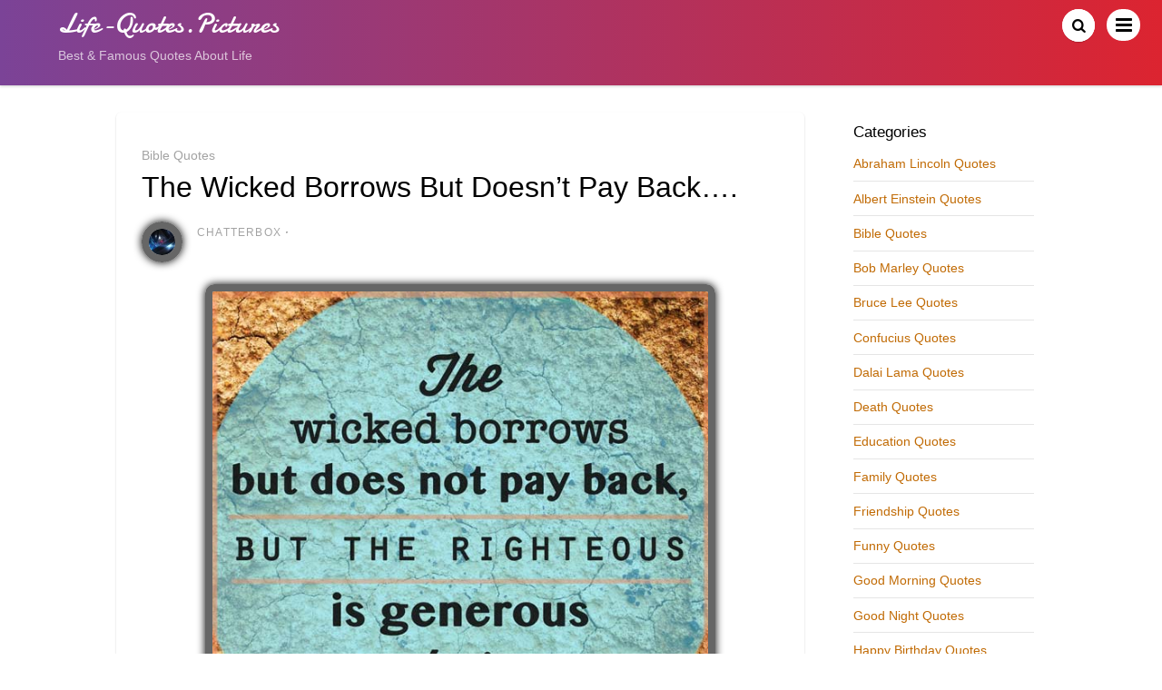

--- FILE ---
content_type: text/html; charset=UTF-8
request_url: https://www.lifequotes.pictures/the-wicked-borrows-but-doesnt-pay-back/
body_size: 12914
content:
<!DOCTYPE html>
<html lang="en-US">
<head>
        <meta charset="UTF-8">
        <meta name="viewport" content="width=device-width, initial-scale=1, minimum-scale=1">
        <style id="tb_inline_styles" data-no-optimize="1">.tb_animation_on{overflow-x:hidden}.themify_builder .wow{visibility:hidden;animation-fill-mode:both}[data-tf-animation]{will-change:transform,opacity,visibility}.themify_builder .tf_lax_done{transition-duration:.8s;transition-timing-function:cubic-bezier(.165,.84,.44,1)}[data-sticky-active].tb_sticky_scroll_active{z-index:1}[data-sticky-active].tb_sticky_scroll_active .hide-on-stick{display:none}@media(min-width:1281px){.hide-desktop{width:0!important;height:0!important;padding:0!important;visibility:hidden!important;margin:0!important;display:table-column!important;background:0!important;content-visibility:hidden;overflow:hidden!important}}@media(min-width:769px) and (max-width:1280px){.hide-tablet_landscape{width:0!important;height:0!important;padding:0!important;visibility:hidden!important;margin:0!important;display:table-column!important;background:0!important;content-visibility:hidden;overflow:hidden!important}}@media(min-width:681px) and (max-width:768px){.hide-tablet{width:0!important;height:0!important;padding:0!important;visibility:hidden!important;margin:0!important;display:table-column!important;background:0!important;content-visibility:hidden;overflow:hidden!important}}@media(max-width:680px){.hide-mobile{width:0!important;height:0!important;padding:0!important;visibility:hidden!important;margin:0!important;display:table-column!important;background:0!important;content-visibility:hidden;overflow:hidden!important}}@media(max-width:768px){div.module-gallery-grid{--galn:var(--galt)}}@media(max-width:680px){
                .themify_map.tf_map_loaded{width:100%!important}
                .ui.builder_button,.ui.nav li a{padding:.525em 1.15em}
                .fullheight>.row_inner:not(.tb_col_count_1){min-height:0}
                div.module-gallery-grid{--galn:var(--galm);gap:8px}
            }</style><noscript><style>.themify_builder .wow,.wow .tf_lazy{visibility:visible!important}</style></noscript>        <style id="tf_lazy_common" data-no-optimize="1">
                        img{
                max-width:100%;
                height:auto
            }
                                    :where(.tf_in_flx,.tf_flx){display:inline-flex;flex-wrap:wrap;place-items:center}
            .tf_fa,:is(em,i) tf-lottie{display:inline-block;vertical-align:middle}:is(em,i) tf-lottie{width:1.5em;height:1.5em}.tf_fa{width:1em;height:1em;stroke-width:0;stroke:currentColor;overflow:visible;fill:currentColor;pointer-events:none;text-rendering:optimizeSpeed;buffered-rendering:static}#tf_svg symbol{overflow:visible}:where(.tf_lazy){position:relative;visibility:visible;display:block;opacity:.3}.wow .tf_lazy:not(.tf_swiper-slide){visibility:hidden;opacity:1}div.tf_audio_lazy audio{visibility:hidden;height:0;display:inline}.mejs-container{visibility:visible}.tf_iframe_lazy{transition:opacity .3s ease-in-out;min-height:10px}:where(.tf_flx),.tf_swiper-wrapper{display:flex}.tf_swiper-slide{flex-shrink:0;opacity:0;width:100%;height:100%}.tf_swiper-wrapper>br,.tf_lazy.tf_swiper-wrapper .tf_lazy:after,.tf_lazy.tf_swiper-wrapper .tf_lazy:before{display:none}.tf_lazy:after,.tf_lazy:before{content:'';display:inline-block;position:absolute;width:10px!important;height:10px!important;margin:0 3px;top:50%!important;inset-inline:auto 50%!important;border-radius:100%;background-color:currentColor;visibility:visible;animation:tf-hrz-loader infinite .75s cubic-bezier(.2,.68,.18,1.08)}.tf_lazy:after{width:6px!important;height:6px!important;inset-inline:50% auto!important;margin-top:3px;animation-delay:-.4s}@keyframes tf-hrz-loader{0%,100%{transform:scale(1);opacity:1}50%{transform:scale(.1);opacity:.6}}.tf_lazy_lightbox{position:fixed;background:rgba(11,11,11,.8);color:#ccc;top:0;left:0;display:flex;align-items:center;justify-content:center;z-index:999}.tf_lazy_lightbox .tf_lazy:after,.tf_lazy_lightbox .tf_lazy:before{background:#fff}.tf_vd_lazy,tf-lottie{display:flex;flex-wrap:wrap}tf-lottie{aspect-ratio:1.777}.tf_w.tf_vd_lazy video{width:100%;height:auto;position:static;object-fit:cover}
        </style>
        <meta name='robots' content='index, follow, max-image-preview:large, max-snippet:-1, max-video-preview:-1' />
	<style>img:is([sizes="auto" i], [sizes^="auto," i]) { contain-intrinsic-size: 3000px 1500px }</style>
	
	<!-- This site is optimized with the Yoast SEO plugin v26.7 - https://yoast.com/wordpress/plugins/seo/ -->
	<title>The Wicked Borrows But Doesn&#039;t Pay Back.... - Life-Quotes.Pictures</title>
	<link rel="canonical" href="https://www.lifequotes.pictures/the-wicked-borrows-but-doesnt-pay-back/" />
	<meta property="og:locale" content="en_US" />
	<meta property="og:type" content="article" />
	<meta property="og:title" content="The Wicked Borrows But Doesn&#039;t Pay Back.... - Life-Quotes.Pictures" />
	<meta property="og:url" content="https://www.lifequotes.pictures/the-wicked-borrows-but-doesnt-pay-back/" />
	<meta property="og:site_name" content="Life-Quotes.Pictures" />
	<meta property="article:published_time" content="2020-10-25T12:53:43+00:00" />
	<meta property="og:image" content="https://www.lifequotes.pictures/wp-content/uploads/2020/10/The-Wicked-Borrows-But-Doesnt-Pay-Back.jpg" />
	<meta property="og:image:width" content="600" />
	<meta property="og:image:height" content="600" />
	<meta property="og:image:type" content="image/jpeg" />
	<meta name="author" content="Chatterbox" />
	<meta name="twitter:card" content="summary_large_image" />
	<meta name="twitter:label1" content="Written by" />
	<meta name="twitter:data1" content="Chatterbox" />
	<script type="application/ld+json" class="yoast-schema-graph">{"@context":"https://schema.org","@graph":[{"@type":"Article","@id":"https://www.lifequotes.pictures/the-wicked-borrows-but-doesnt-pay-back/#article","isPartOf":{"@id":"https://www.lifequotes.pictures/the-wicked-borrows-but-doesnt-pay-back/"},"author":{"name":"Chatterbox","@id":"https://www.lifequotes.pictures/#/schema/person/9655d961b93b282c0a7c46db9617a8c4"},"headline":"The Wicked Borrows But Doesn&#8217;t Pay Back&#8230;.","datePublished":"2020-10-25T12:53:43+00:00","mainEntityOfPage":{"@id":"https://www.lifequotes.pictures/the-wicked-borrows-but-doesnt-pay-back/"},"wordCount":8,"commentCount":0,"image":{"@id":"https://www.lifequotes.pictures/the-wicked-borrows-but-doesnt-pay-back/#primaryimage"},"thumbnailUrl":"https://www.lifequotes.pictures/wp-content/uploads/2020/10/The-Wicked-Borrows-But-Doesnt-Pay-Back.jpg","articleSection":["Bible Quotes"],"inLanguage":"en-US","potentialAction":[{"@type":"CommentAction","name":"Comment","target":["https://www.lifequotes.pictures/the-wicked-borrows-but-doesnt-pay-back/#respond"]}]},{"@type":"WebPage","@id":"https://www.lifequotes.pictures/the-wicked-borrows-but-doesnt-pay-back/","url":"https://www.lifequotes.pictures/the-wicked-borrows-but-doesnt-pay-back/","name":"The Wicked Borrows But Doesn't Pay Back.... - Life-Quotes.Pictures","isPartOf":{"@id":"https://www.lifequotes.pictures/#website"},"primaryImageOfPage":{"@id":"https://www.lifequotes.pictures/the-wicked-borrows-but-doesnt-pay-back/#primaryimage"},"image":{"@id":"https://www.lifequotes.pictures/the-wicked-borrows-but-doesnt-pay-back/#primaryimage"},"thumbnailUrl":"https://www.lifequotes.pictures/wp-content/uploads/2020/10/The-Wicked-Borrows-But-Doesnt-Pay-Back.jpg","datePublished":"2020-10-25T12:53:43+00:00","author":{"@id":"https://www.lifequotes.pictures/#/schema/person/9655d961b93b282c0a7c46db9617a8c4"},"breadcrumb":{"@id":"https://www.lifequotes.pictures/the-wicked-borrows-but-doesnt-pay-back/#breadcrumb"},"inLanguage":"en-US","potentialAction":[{"@type":"ReadAction","target":["https://www.lifequotes.pictures/the-wicked-borrows-but-doesnt-pay-back/"]}]},{"@type":"ImageObject","inLanguage":"en-US","@id":"https://www.lifequotes.pictures/the-wicked-borrows-but-doesnt-pay-back/#primaryimage","url":"https://www.lifequotes.pictures/wp-content/uploads/2020/10/The-Wicked-Borrows-But-Doesnt-Pay-Back.jpg","contentUrl":"https://www.lifequotes.pictures/wp-content/uploads/2020/10/The-Wicked-Borrows-But-Doesnt-Pay-Back.jpg","width":600,"height":600,"caption":"The Wicked Borrows But Doesnt Pay Back"},{"@type":"BreadcrumbList","@id":"https://www.lifequotes.pictures/the-wicked-borrows-but-doesnt-pay-back/#breadcrumb","itemListElement":[{"@type":"ListItem","position":1,"name":"Home","item":"https://www.lifequotes.pictures/"},{"@type":"ListItem","position":2,"name":"The Wicked Borrows But Doesn&#8217;t Pay Back&#8230;."}]},{"@type":"WebSite","@id":"https://www.lifequotes.pictures/#website","url":"https://www.lifequotes.pictures/","name":"Life-Quotes.Pictures","description":"Best &amp; Famous Quotes About Life","potentialAction":[{"@type":"SearchAction","target":{"@type":"EntryPoint","urlTemplate":"https://www.lifequotes.pictures/?s={search_term_string}"},"query-input":{"@type":"PropertyValueSpecification","valueRequired":true,"valueName":"search_term_string"}}],"inLanguage":"en-US"},{"@type":"Person","@id":"https://www.lifequotes.pictures/#/schema/person/9655d961b93b282c0a7c46db9617a8c4","name":"Chatterbox","image":{"@type":"ImageObject","inLanguage":"en-US","@id":"https://www.lifequotes.pictures/#/schema/person/image/","url":"https://secure.gravatar.com/avatar/520ca7ba2dc1e8d4ff6fa8f6f6a434c0dc9d5997162e4fd46b60a69c58538bbd?s=96&d=mm&r=g","contentUrl":"https://secure.gravatar.com/avatar/520ca7ba2dc1e8d4ff6fa8f6f6a434c0dc9d5997162e4fd46b60a69c58538bbd?s=96&d=mm&r=g","caption":"Chatterbox"}}]}</script>
	<!-- / Yoast SEO plugin. -->


<link rel="alternate" type="application/rss+xml" title="Life-Quotes.Pictures &raquo; Feed" href="https://www.lifequotes.pictures/feed/" />
<link rel="alternate" type="application/rss+xml" title="Life-Quotes.Pictures &raquo; Comments Feed" href="https://www.lifequotes.pictures/comments/feed/" />
<link rel="alternate" type="application/rss+xml" title="Life-Quotes.Pictures &raquo; The Wicked Borrows But Doesn&#8217;t Pay Back&#8230;. Comments Feed" href="https://www.lifequotes.pictures/the-wicked-borrows-but-doesnt-pay-back/feed/" />
<style id='global-styles-inline-css'>
:root{--wp--preset--aspect-ratio--square: 1;--wp--preset--aspect-ratio--4-3: 4/3;--wp--preset--aspect-ratio--3-4: 3/4;--wp--preset--aspect-ratio--3-2: 3/2;--wp--preset--aspect-ratio--2-3: 2/3;--wp--preset--aspect-ratio--16-9: 16/9;--wp--preset--aspect-ratio--9-16: 9/16;--wp--preset--color--black: #000000;--wp--preset--color--cyan-bluish-gray: #abb8c3;--wp--preset--color--white: #ffffff;--wp--preset--color--pale-pink: #f78da7;--wp--preset--color--vivid-red: #cf2e2e;--wp--preset--color--luminous-vivid-orange: #ff6900;--wp--preset--color--luminous-vivid-amber: #fcb900;--wp--preset--color--light-green-cyan: #7bdcb5;--wp--preset--color--vivid-green-cyan: #00d084;--wp--preset--color--pale-cyan-blue: #8ed1fc;--wp--preset--color--vivid-cyan-blue: #0693e3;--wp--preset--color--vivid-purple: #9b51e0;--wp--preset--gradient--vivid-cyan-blue-to-vivid-purple: linear-gradient(135deg,rgba(6,147,227,1) 0%,rgb(155,81,224) 100%);--wp--preset--gradient--light-green-cyan-to-vivid-green-cyan: linear-gradient(135deg,rgb(122,220,180) 0%,rgb(0,208,130) 100%);--wp--preset--gradient--luminous-vivid-amber-to-luminous-vivid-orange: linear-gradient(135deg,rgba(252,185,0,1) 0%,rgba(255,105,0,1) 100%);--wp--preset--gradient--luminous-vivid-orange-to-vivid-red: linear-gradient(135deg,rgba(255,105,0,1) 0%,rgb(207,46,46) 100%);--wp--preset--gradient--very-light-gray-to-cyan-bluish-gray: linear-gradient(135deg,rgb(238,238,238) 0%,rgb(169,184,195) 100%);--wp--preset--gradient--cool-to-warm-spectrum: linear-gradient(135deg,rgb(74,234,220) 0%,rgb(151,120,209) 20%,rgb(207,42,186) 40%,rgb(238,44,130) 60%,rgb(251,105,98) 80%,rgb(254,248,76) 100%);--wp--preset--gradient--blush-light-purple: linear-gradient(135deg,rgb(255,206,236) 0%,rgb(152,150,240) 100%);--wp--preset--gradient--blush-bordeaux: linear-gradient(135deg,rgb(254,205,165) 0%,rgb(254,45,45) 50%,rgb(107,0,62) 100%);--wp--preset--gradient--luminous-dusk: linear-gradient(135deg,rgb(255,203,112) 0%,rgb(199,81,192) 50%,rgb(65,88,208) 100%);--wp--preset--gradient--pale-ocean: linear-gradient(135deg,rgb(255,245,203) 0%,rgb(182,227,212) 50%,rgb(51,167,181) 100%);--wp--preset--gradient--electric-grass: linear-gradient(135deg,rgb(202,248,128) 0%,rgb(113,206,126) 100%);--wp--preset--gradient--midnight: linear-gradient(135deg,rgb(2,3,129) 0%,rgb(40,116,252) 100%);--wp--preset--font-size--small: 13px;--wp--preset--font-size--medium: clamp(14px, 0.875rem + ((1vw - 3.2px) * 0.469), 20px);--wp--preset--font-size--large: clamp(22.041px, 1.378rem + ((1vw - 3.2px) * 1.091), 36px);--wp--preset--font-size--x-large: clamp(25.014px, 1.563rem + ((1vw - 3.2px) * 1.327), 42px);--wp--preset--font-family--system-font: -apple-system,BlinkMacSystemFont,"Segoe UI",Roboto,Oxygen-Sans,Ubuntu,Cantarell,"Helvetica Neue",sans-serif;--wp--preset--spacing--20: 0.44rem;--wp--preset--spacing--30: 0.67rem;--wp--preset--spacing--40: 1rem;--wp--preset--spacing--50: 1.5rem;--wp--preset--spacing--60: 2.25rem;--wp--preset--spacing--70: 3.38rem;--wp--preset--spacing--80: 5.06rem;--wp--preset--shadow--natural: 6px 6px 9px rgba(0, 0, 0, 0.2);--wp--preset--shadow--deep: 12px 12px 50px rgba(0, 0, 0, 0.4);--wp--preset--shadow--sharp: 6px 6px 0px rgba(0, 0, 0, 0.2);--wp--preset--shadow--outlined: 6px 6px 0px -3px rgba(255, 255, 255, 1), 6px 6px rgba(0, 0, 0, 1);--wp--preset--shadow--crisp: 6px 6px 0px rgba(0, 0, 0, 1);}:where(body) { margin: 0; }.wp-site-blocks > .alignleft { float: left; margin-right: 2em; }.wp-site-blocks > .alignright { float: right; margin-left: 2em; }.wp-site-blocks > .aligncenter { justify-content: center; margin-left: auto; margin-right: auto; }:where(.wp-site-blocks) > * { margin-block-start: 24px; margin-block-end: 0; }:where(.wp-site-blocks) > :first-child { margin-block-start: 0; }:where(.wp-site-blocks) > :last-child { margin-block-end: 0; }:root { --wp--style--block-gap: 24px; }:root :where(.is-layout-flow) > :first-child{margin-block-start: 0;}:root :where(.is-layout-flow) > :last-child{margin-block-end: 0;}:root :where(.is-layout-flow) > *{margin-block-start: 24px;margin-block-end: 0;}:root :where(.is-layout-constrained) > :first-child{margin-block-start: 0;}:root :where(.is-layout-constrained) > :last-child{margin-block-end: 0;}:root :where(.is-layout-constrained) > *{margin-block-start: 24px;margin-block-end: 0;}:root :where(.is-layout-flex){gap: 24px;}:root :where(.is-layout-grid){gap: 24px;}.is-layout-flow > .alignleft{float: left;margin-inline-start: 0;margin-inline-end: 2em;}.is-layout-flow > .alignright{float: right;margin-inline-start: 2em;margin-inline-end: 0;}.is-layout-flow > .aligncenter{margin-left: auto !important;margin-right: auto !important;}.is-layout-constrained > .alignleft{float: left;margin-inline-start: 0;margin-inline-end: 2em;}.is-layout-constrained > .alignright{float: right;margin-inline-start: 2em;margin-inline-end: 0;}.is-layout-constrained > .aligncenter{margin-left: auto !important;margin-right: auto !important;}.is-layout-constrained > :where(:not(.alignleft):not(.alignright):not(.alignfull)){margin-left: auto !important;margin-right: auto !important;}body .is-layout-flex{display: flex;}.is-layout-flex{flex-wrap: wrap;align-items: center;}.is-layout-flex > :is(*, div){margin: 0;}body .is-layout-grid{display: grid;}.is-layout-grid > :is(*, div){margin: 0;}body{font-family: var(--wp--preset--font-family--system-font);font-size: var(--wp--preset--font-size--medium);line-height: 1.6;padding-top: 0px;padding-right: 0px;padding-bottom: 0px;padding-left: 0px;}a:where(:not(.wp-element-button)){text-decoration: underline;}:root :where(.wp-element-button, .wp-block-button__link){background-color: #32373c;border-width: 0;color: #fff;font-family: inherit;font-size: inherit;line-height: inherit;padding: calc(0.667em + 2px) calc(1.333em + 2px);text-decoration: none;}.has-black-color{color: var(--wp--preset--color--black) !important;}.has-cyan-bluish-gray-color{color: var(--wp--preset--color--cyan-bluish-gray) !important;}.has-white-color{color: var(--wp--preset--color--white) !important;}.has-pale-pink-color{color: var(--wp--preset--color--pale-pink) !important;}.has-vivid-red-color{color: var(--wp--preset--color--vivid-red) !important;}.has-luminous-vivid-orange-color{color: var(--wp--preset--color--luminous-vivid-orange) !important;}.has-luminous-vivid-amber-color{color: var(--wp--preset--color--luminous-vivid-amber) !important;}.has-light-green-cyan-color{color: var(--wp--preset--color--light-green-cyan) !important;}.has-vivid-green-cyan-color{color: var(--wp--preset--color--vivid-green-cyan) !important;}.has-pale-cyan-blue-color{color: var(--wp--preset--color--pale-cyan-blue) !important;}.has-vivid-cyan-blue-color{color: var(--wp--preset--color--vivid-cyan-blue) !important;}.has-vivid-purple-color{color: var(--wp--preset--color--vivid-purple) !important;}.has-black-background-color{background-color: var(--wp--preset--color--black) !important;}.has-cyan-bluish-gray-background-color{background-color: var(--wp--preset--color--cyan-bluish-gray) !important;}.has-white-background-color{background-color: var(--wp--preset--color--white) !important;}.has-pale-pink-background-color{background-color: var(--wp--preset--color--pale-pink) !important;}.has-vivid-red-background-color{background-color: var(--wp--preset--color--vivid-red) !important;}.has-luminous-vivid-orange-background-color{background-color: var(--wp--preset--color--luminous-vivid-orange) !important;}.has-luminous-vivid-amber-background-color{background-color: var(--wp--preset--color--luminous-vivid-amber) !important;}.has-light-green-cyan-background-color{background-color: var(--wp--preset--color--light-green-cyan) !important;}.has-vivid-green-cyan-background-color{background-color: var(--wp--preset--color--vivid-green-cyan) !important;}.has-pale-cyan-blue-background-color{background-color: var(--wp--preset--color--pale-cyan-blue) !important;}.has-vivid-cyan-blue-background-color{background-color: var(--wp--preset--color--vivid-cyan-blue) !important;}.has-vivid-purple-background-color{background-color: var(--wp--preset--color--vivid-purple) !important;}.has-black-border-color{border-color: var(--wp--preset--color--black) !important;}.has-cyan-bluish-gray-border-color{border-color: var(--wp--preset--color--cyan-bluish-gray) !important;}.has-white-border-color{border-color: var(--wp--preset--color--white) !important;}.has-pale-pink-border-color{border-color: var(--wp--preset--color--pale-pink) !important;}.has-vivid-red-border-color{border-color: var(--wp--preset--color--vivid-red) !important;}.has-luminous-vivid-orange-border-color{border-color: var(--wp--preset--color--luminous-vivid-orange) !important;}.has-luminous-vivid-amber-border-color{border-color: var(--wp--preset--color--luminous-vivid-amber) !important;}.has-light-green-cyan-border-color{border-color: var(--wp--preset--color--light-green-cyan) !important;}.has-vivid-green-cyan-border-color{border-color: var(--wp--preset--color--vivid-green-cyan) !important;}.has-pale-cyan-blue-border-color{border-color: var(--wp--preset--color--pale-cyan-blue) !important;}.has-vivid-cyan-blue-border-color{border-color: var(--wp--preset--color--vivid-cyan-blue) !important;}.has-vivid-purple-border-color{border-color: var(--wp--preset--color--vivid-purple) !important;}.has-vivid-cyan-blue-to-vivid-purple-gradient-background{background: var(--wp--preset--gradient--vivid-cyan-blue-to-vivid-purple) !important;}.has-light-green-cyan-to-vivid-green-cyan-gradient-background{background: var(--wp--preset--gradient--light-green-cyan-to-vivid-green-cyan) !important;}.has-luminous-vivid-amber-to-luminous-vivid-orange-gradient-background{background: var(--wp--preset--gradient--luminous-vivid-amber-to-luminous-vivid-orange) !important;}.has-luminous-vivid-orange-to-vivid-red-gradient-background{background: var(--wp--preset--gradient--luminous-vivid-orange-to-vivid-red) !important;}.has-very-light-gray-to-cyan-bluish-gray-gradient-background{background: var(--wp--preset--gradient--very-light-gray-to-cyan-bluish-gray) !important;}.has-cool-to-warm-spectrum-gradient-background{background: var(--wp--preset--gradient--cool-to-warm-spectrum) !important;}.has-blush-light-purple-gradient-background{background: var(--wp--preset--gradient--blush-light-purple) !important;}.has-blush-bordeaux-gradient-background{background: var(--wp--preset--gradient--blush-bordeaux) !important;}.has-luminous-dusk-gradient-background{background: var(--wp--preset--gradient--luminous-dusk) !important;}.has-pale-ocean-gradient-background{background: var(--wp--preset--gradient--pale-ocean) !important;}.has-electric-grass-gradient-background{background: var(--wp--preset--gradient--electric-grass) !important;}.has-midnight-gradient-background{background: var(--wp--preset--gradient--midnight) !important;}.has-small-font-size{font-size: var(--wp--preset--font-size--small) !important;}.has-medium-font-size{font-size: var(--wp--preset--font-size--medium) !important;}.has-large-font-size{font-size: var(--wp--preset--font-size--large) !important;}.has-x-large-font-size{font-size: var(--wp--preset--font-size--x-large) !important;}.has-system-font-font-family{font-family: var(--wp--preset--font-family--system-font) !important;}
:root :where(.wp-block-pullquote){font-size: clamp(0.984em, 0.984rem + ((1vw - 0.2em) * 0.645), 1.5em);line-height: 1.6;}
</style>
<link rel="preload" href="https://www.lifequotes.pictures/wp-content/plugins/contextual-related-posts/css/rounded-thumbs.min.css?ver=4.1.0" as="style"><link rel='stylesheet' id='crp-style-rounded-thumbs-css' href='https://www.lifequotes.pictures/wp-content/plugins/contextual-related-posts/css/rounded-thumbs.min.css?ver=4.1.0' media='all' />
<style id='crp-style-rounded-thumbs-inline-css'>

			.crp_related.crp-rounded-thumbs a {
				width: 190px;
                height: 140px;
				text-decoration: none;
			}
			.crp_related.crp-rounded-thumbs img {
				max-width: 190px;
				margin: auto;
			}
			.crp_related.crp-rounded-thumbs .crp_title {
				width: 100%;
			}
			
</style>
<script src="https://www.lifequotes.pictures/wp-includes/js/jquery/jquery.min.js?ver=3.7.1" id="jquery-core-js"></script>
<script src="https://www.lifequotes.pictures/wp-includes/js/jquery/jquery-migrate.min.js?ver=3.4.1" id="jquery-migrate-js"></script>
<link rel="https://api.w.org/" href="https://www.lifequotes.pictures/wp-json/" /><link rel="alternate" title="JSON" type="application/json" href="https://www.lifequotes.pictures/wp-json/wp/v2/posts/1623" /><link rel="EditURI" type="application/rsd+xml" title="RSD" href="https://www.lifequotes.pictures/xmlrpc.php?rsd" />
<meta name="generator" content="WordPress 6.8.3" />
<link rel='shortlink' href='https://www.lifequotes.pictures/?p=1623' />
<link rel="alternate" title="oEmbed (JSON)" type="application/json+oembed" href="https://www.lifequotes.pictures/wp-json/oembed/1.0/embed?url=https%3A%2F%2Fwww.lifequotes.pictures%2Fthe-wicked-borrows-but-doesnt-pay-back%2F" />
<link rel="alternate" title="oEmbed (XML)" type="text/xml+oembed" href="https://www.lifequotes.pictures/wp-json/oembed/1.0/embed?url=https%3A%2F%2Fwww.lifequotes.pictures%2Fthe-wicked-borrows-but-doesnt-pay-back%2F&#038;format=xml" />
	<style>img#wpstats{display:none}</style>
		<meta name="google-site-verification" content="0N7oz1b4fn_aw7DwJKLs-tZcuD0zFllU3-RKhCp1pwY" />
<!-- Global site tag (gtag.js) - Google Analytics -->
<script async src="https://www.googletagmanager.com/gtag/js?id=G-8P252RN1PN"></script>
<script>
  window.dataLayer = window.dataLayer || [];
  function gtag(){dataLayer.push(arguments);}
  gtag('js', new Date());

  gtag('config', 'G-8P252RN1PN');
</script><link rel="prefetch" href="https://www.lifequotes.pictures/wp-content/themes/pinboard/js/themify-script.js?ver=7.5.8" as="script" fetchpriority="low"><link rel="prefetch" href="https://www.lifequotes.pictures/wp-content/themes/pinboard/themify/js/modules/isotop.js?ver=8.1.8" as="script" fetchpriority="low"><style id="tf_gf_fonts_style">@font-face{font-family:'Damion';font-display:swap;src:url(https://fonts.gstatic.com/s/damion/v15/hv-XlzJ3KEUe_YZkZGw2ATE.woff2) format('woff2');unicode-range:U+0100-02BA,U+02BD-02C5,U+02C7-02CC,U+02CE-02D7,U+02DD-02FF,U+0304,U+0308,U+0329,U+1D00-1DBF,U+1E00-1E9F,U+1EF2-1EFF,U+2020,U+20A0-20AB,U+20AD-20C0,U+2113,U+2C60-2C7F,U+A720-A7FF;}@font-face{font-family:'Damion';font-display:swap;src:url(https://fonts.gstatic.com/s/damion/v15/hv-XlzJ3KEUe_YZkamw2.woff2) format('woff2');unicode-range:U+0000-00FF,U+0131,U+0152-0153,U+02BB-02BC,U+02C6,U+02DA,U+02DC,U+0304,U+0308,U+0329,U+2000-206F,U+20AC,U+2122,U+2191,U+2193,U+2212,U+2215,U+FEFF,U+FFFD;}</style><link rel="preload" fetchpriority="high" href="https://www.lifequotes.pictures/wp-content/uploads/themify-concate/371764327/themify-2069837408.css" as="style"><link fetchpriority="high" id="themify_concate-css" rel="stylesheet" href="https://www.lifequotes.pictures/wp-content/uploads/themify-concate/371764327/themify-2069837408.css"><link rel="preconnect" href="https://www.google-analytics.com"></head>

<body class="wp-singular post-template-default single single-post postid-1623 single-format-standard wp-theme-pinboard skin-default sidebar1 default_width no-home fixed-header-enabled tb_animation_on">

<svg id="tf_svg" style="display:none"><defs></defs></svg><script> </script><div id="pagewrap" class="hfeed site">

	<div id="headerwrap">

				<header id="header" class="pagewidth" itemscope="itemscope" itemtype="https://schema.org/WPHeader">
        	
			<hgroup>
				<div id="site-logo"><a href="https://www.lifequotes.pictures" title="Life-Quotes.Pictures"><span>Life-Quotes.Pictures</span></a></div><div id="site-description" class="site-description"><span>Best & Famous Quotes About Life</span></div>			</hgroup>

			<nav id="main-nav-wrap" itemscope="itemscope" itemtype="https://schema.org/SiteNavigationElement">
				<div id="menu-icon" class="mobile-button"></div>
				<ul id="main-nav" class="main-nav"><li id="menu-item-631" class="menu-item-category-86 menu-item menu-item-type-taxonomy menu-item-object-category menu-item-631"><a href="https://www.lifequotes.pictures/category/bible-quotes/">Bible Quotes</a></li>
<li id="menu-item-639" class="menu-item-category-78 menu-item menu-item-type-taxonomy menu-item-object-category menu-item-639"><a href="https://www.lifequotes.pictures/category/education-quotes/">Education Quotes</a></li>
<li id="menu-item-637" class="menu-item-category-89 menu-item menu-item-type-taxonomy menu-item-object-category menu-item-637"><a href="https://www.lifequotes.pictures/category/death-quotes/">Death Quotes</a></li>
<li id="menu-item-640" class="menu-item-category-16 menu-item menu-item-type-taxonomy menu-item-object-category menu-item-640"><a href="https://www.lifequotes.pictures/category/family-quotes-images/">Family Quotes</a></li>
<li id="menu-item-642" class="menu-item-category-12 menu-item menu-item-type-taxonomy menu-item-object-category menu-item-642"><a href="https://www.lifequotes.pictures/category/friendship-quotes-images/">Friendship Quotes</a></li>
<li id="menu-item-643" class="menu-item-category-11 menu-item menu-item-type-taxonomy menu-item-object-category menu-item-643"><a href="https://www.lifequotes.pictures/category/funny-quotes-images/">Funny Quotes</a></li>
<li id="menu-item-648" class="menu-item-category-17 menu-item menu-item-type-taxonomy menu-item-object-category menu-item-648"><a href="https://www.lifequotes.pictures/category/happy-birthday-quotes-images-boy-girl-baby/">Happy Birthday Quotes</a></li>
<li id="menu-item-651" class="menu-item-category-2 menu-item menu-item-type-taxonomy menu-item-object-category current-post-ancestor  current-post-parent menu-item-651"><a href="https://www.lifequotes.pictures/category/inspirational-quotes-images/">Inspirational Quotes</a></li>
<li id="menu-item-652" class="menu-item-category-8 menu-item menu-item-type-taxonomy menu-item-object-category menu-item-652"><a href="https://www.lifequotes.pictures/category/love-quotes-for-him-her/">Love Quotes Images</a></li>
<li id="menu-item-656" class="menu-item-category-67 menu-item menu-item-type-taxonomy menu-item-object-category menu-item-656"><a href="https://www.lifequotes.pictures/category/marriage-quotes-images/">Marriage Quotes</a></li>
<li id="menu-item-659" class="menu-item-category-81 menu-item menu-item-type-taxonomy menu-item-object-category menu-item-659"><a href="https://www.lifequotes.pictures/category/memorial-day-quotes/">Memorial Day Quotes</a></li>
<li id="menu-item-661" class="menu-item-category-39 menu-item menu-item-type-taxonomy menu-item-object-category menu-item-661"><a href="https://www.lifequotes.pictures/category/mothers-day-quotes-images/">Mothers Day Quotes</a></li>
<li id="menu-item-664" class="menu-item-category-82 menu-item menu-item-type-taxonomy menu-item-object-category menu-item-664"><a href="https://www.lifequotes.pictures/category/new-year-quotes-images/">New Year Quotes</a></li>
<li id="menu-item-668" class="menu-item-category-85 menu-item menu-item-type-taxonomy menu-item-object-category menu-item-668"><a href="https://www.lifequotes.pictures/category/quran-quotes/">Quran Quotes</a></li>
<li id="menu-item-670" class="menu-item-category-5 menu-item menu-item-type-taxonomy menu-item-object-category menu-item-670"><a href="https://www.lifequotes.pictures/category/emotional-sentimental-sad-quotes-images/">Sad Quotes</a></li>
<li id="menu-item-671" class="menu-item-category-71 menu-item menu-item-type-taxonomy menu-item-object-category menu-item-671"><a href="https://www.lifequotes.pictures/category/sex-quotes-images/">Sex Quotes</a></li>
<li id="menu-item-672" class="menu-item-category-68 menu-item menu-item-type-taxonomy menu-item-object-category menu-item-672"><a href="https://www.lifequotes.pictures/category/sister-quotes-images/">Sister Quotes</a></li>
<li id="menu-item-674" class="menu-item-category-93 menu-item menu-item-type-taxonomy menu-item-object-category menu-item-674"><a href="https://www.lifequotes.pictures/category/teacher-quotes/">Teacher Quotes</a></li>
<li id="menu-item-675" class="menu-item-category-80 menu-item menu-item-type-taxonomy menu-item-object-category menu-item-675"><a href="https://www.lifequotes.pictures/category/thank-you-quotes-images/">Thank You Quotes</a></li>
<li id="menu-item-678" class="menu-item-category-77 menu-item menu-item-type-taxonomy menu-item-object-category menu-item-678"><a href="https://www.lifequotes.pictures/category/travel-quotes-images/">Travel Quotes</a></li>
<li id="menu-item-629" class="menu-item-category-63 menu-item menu-item-type-taxonomy menu-item-object-category menu-item-629 menu-category-63-parent-685"><a href="https://www.lifequotes.pictures/category/abraham-lincoln-quotes/">Abraham Lincoln Quotes</a></li>
<li id="menu-item-630" class="menu-item-category-37 menu-item menu-item-type-taxonomy menu-item-object-category menu-item-630 menu-category-37-parent-685"><a href="https://www.lifequotes.pictures/category/albert-einstein-quotes/">Albert Einstein Quotes</a></li>
<li id="menu-item-632" class="menu-item-category-75 menu-item menu-item-type-taxonomy menu-item-object-category menu-item-632 menu-category-75-parent-685"><a href="https://www.lifequotes.pictures/category/bob-marley-quotes/">Bob Marley Quotes</a></li>
<li id="menu-item-633" class="menu-item-category-64 menu-item menu-item-type-taxonomy menu-item-object-category menu-item-633 menu-category-64-parent-685"><a href="https://www.lifequotes.pictures/category/bruce-lee-quotes/">Bruce Lee Quotes</a></li>
<li id="menu-item-635" class="menu-item-category-87 menu-item menu-item-type-taxonomy menu-item-object-category menu-item-635 menu-category-87-parent-685"><a href="https://www.lifequotes.pictures/category/confucius-quotes/">Confucius Quotes</a></li>
<li id="menu-item-636" class="menu-item-category-90 menu-item menu-item-type-taxonomy menu-item-object-category menu-item-636 menu-category-90-parent-685"><a href="https://www.lifequotes.pictures/category/dalai-lama-quotes/">Dalai Lama Quotes</a></li>
<li id="menu-item-638" class="menu-item-category-24 menu-item menu-item-type-taxonomy menu-item-object-category menu-item-638 menu-category-24-parent-685"><a href="https://www.lifequotes.pictures/category/dr-seuss-quotes/">Dr Seuss Quotes</a></li>
<li id="menu-item-641" class="menu-item-category-79 menu-item menu-item-type-taxonomy menu-item-object-category menu-item-641 menu-category-79-parent-685"><a href="https://www.lifequotes.pictures/category/friedrich-nietzsche-quotes/">Friedrich Nietzsche Quotes</a></li>
<li id="menu-item-644" class="menu-item-category-65 menu-item menu-item-type-taxonomy menu-item-object-category menu-item-644 menu-category-65-parent-685"><a href="https://www.lifequotes.pictures/category/gautama-buddha-quotes/">Gautama Buddha Quotes</a></li>
<li id="menu-item-645" class="menu-item-category-91 menu-item menu-item-type-taxonomy menu-item-object-category menu-item-645 menu-category-91-parent-685"><a href="https://www.lifequotes.pictures/category/george-carlin-quotes/">George Carlin Quotes</a></li>
<li id="menu-item-649" class="menu-item-category-26 menu-item menu-item-type-taxonomy menu-item-object-category menu-item-649 menu-category-26-parent-685"><a href="https://www.lifequotes.pictures/category/harry-potter-quotes/">Harry Potter Quotes</a></li>
<li id="menu-item-650" class="menu-item-category-73 menu-item menu-item-type-taxonomy menu-item-object-category menu-item-650 menu-category-73-parent-685"><a href="https://www.lifequotes.pictures/category/hitler-quotes/">Hitler Quotes</a></li>
<li id="menu-item-654" class="menu-item-category-70 menu-item menu-item-type-taxonomy menu-item-object-category menu-item-654 menu-category-70-parent-685"><a href="https://www.lifequotes.pictures/category/marilyn-monroe-quotes/">Marilyn Monroe Quotes</a></li>
<li id="menu-item-653" class="menu-item-category-74 menu-item menu-item-type-taxonomy menu-item-object-category menu-item-653 menu-category-74-parent-685"><a href="https://www.lifequotes.pictures/category/mahatma-gandhi-quotes/">Mahatma Gandhi Quotes</a></li>
<li id="menu-item-655" class="menu-item-category-42 menu-item menu-item-type-taxonomy menu-item-object-category menu-item-655 menu-category-42-parent-685"><a href="https://www.lifequotes.pictures/category/mark-twain-quotes/">Mark Twain Quotes</a></li>
<li id="menu-item-658" class="menu-item-category-44 menu-item menu-item-type-taxonomy menu-item-object-category menu-item-658 menu-category-44-parent-685"><a href="https://www.lifequotes.pictures/category/maya-angelou-quotes/">Maya Angelou Quotes</a></li>
<li id="menu-item-657" class="menu-item-category-25 menu-item menu-item-type-taxonomy menu-item-object-category menu-item-657 menu-category-25-parent-685"><a href="https://www.lifequotes.pictures/category/martin-luther-king-jr-quotes/">Martin Luther King Jr Quotes</a></li>
<li id="menu-item-660" class="menu-item-category-69 menu-item menu-item-type-taxonomy menu-item-object-category menu-item-660 menu-category-69-parent-685"><a href="https://www.lifequotes.pictures/category/mother-teresa-quotes/">Mother Teresa Quotes</a></li>
<li id="menu-item-662" class="menu-item-category-52 menu-item menu-item-type-taxonomy menu-item-object-category menu-item-662 menu-category-52-parent-685"><a href="https://www.lifequotes.pictures/category/muhammad-ali-quotes/">Muhammad Ali Quotes</a></li>
<li id="menu-item-666" class="menu-item-category-53 menu-item menu-item-type-taxonomy menu-item-object-category menu-item-666 menu-category-53-parent-685"><a href="https://www.lifequotes.pictures/category/prophet-muhammad-quotes/">Prophet Muhammad Quotes</a></li>
<li id="menu-item-677" class="menu-item-category-76 menu-item menu-item-type-taxonomy menu-item-object-category menu-item-677 menu-category-76-parent-685"><a href="https://www.lifequotes.pictures/category/thomas-jefferson-quotes/">Thomas Jefferson Quotes</a></li>
<li id="menu-item-684" class="menu-item-category-47 menu-item menu-item-type-taxonomy menu-item-object-category menu-item-684 menu-category-47-parent-685"><a href="https://www.lifequotes.pictures/category/yogi-berra-quotes/">Yogi Berra Quotes</a></li>
<li id="menu-item-682" class="menu-item-category-51 menu-item menu-item-type-taxonomy menu-item-object-category menu-item-682 menu-category-51-parent-685"><a href="https://www.lifequotes.pictures/category/winston-churchill-quotes/">Winston Churchill Quotes</a></li>
<li id="menu-item-680" class="menu-item-category-43 menu-item menu-item-type-taxonomy menu-item-object-category menu-item-680 menu-category-43-parent-685"><a href="https://www.lifequotes.pictures/category/william-shakespeare-quotes/">William Shakespeare Quotes</a></li>
<li id="menu-item-669" class="menu-item-category-72 menu-item menu-item-type-taxonomy menu-item-object-category menu-item-669 menu-category-72-parent-685"><a href="https://www.lifequotes.pictures/category/rumi-quotes/">Rumi Quotes</a></li>
<li id="menu-item-665" class="menu-item-category-83 menu-item menu-item-type-taxonomy menu-item-object-category menu-item-665 menu-category-83-parent-685"><a href="https://www.lifequotes.pictures/category/oscar-wilde-quotes/">Oscar Wilde Quotes</a></li>
<li id="menu-item-681" class="menu-item-category-54 menu-item menu-item-type-taxonomy menu-item-object-category menu-item-681 menu-category-54-parent-685"><a href="https://www.lifequotes.pictures/category/winnie-the-pooh-quotes/">Winnie The Pooh Quotes</a></li>
<li id="menu-item-683" class="menu-item-category-46 menu-item menu-item-type-taxonomy menu-item-object-category menu-item-683 menu-category-46-parent-685"><a href="https://www.lifequotes.pictures/category/yoda-quotes/">Yoda Quotes</a></li>
<li id="menu-item-673" class="menu-item-category-88 menu-item menu-item-type-taxonomy menu-item-object-category menu-item-673 menu-category-88-parent-685"><a href="https://www.lifequotes.pictures/category/spongebob-quotes/">Spongebob quotes</a></li>
<li id="menu-item-646" class="menu-item-category-29 menu-item menu-item-type-taxonomy menu-item-object-category menu-item-646 menu-category-29-parent-689"><a href="https://www.lifequotes.pictures/category/good-morning-quotes-images/">Good Morning Quotes</a></li>
<li id="menu-item-647" class="menu-item-category-30 menu-item menu-item-type-taxonomy menu-item-object-category menu-item-647 menu-category-30-parent-689"><a href="https://www.lifequotes.pictures/category/good-night-quotes-images/">Good Night Quotes</a></li>
</ul>			</nav>
			<!-- /#main-nav -->

			<div id="social-wrap">
									<div id="searchform-wrap">
						<form method="get" id="searchform" action="https://www.lifequotes.pictures/">
	<i class="fa fa-search icon-search"></i>
	<input type="text" name="s" id="s" title="Search" value="" />
</form>
					</div>
					<!-- /searchform-wrap -->
				
				<div class="social-widget">
				    				</div>
				<!-- /.social-widget -->
			</div>

            		</header>
		<!-- /#header -->
        
	</div>
	<!-- /#headerwrap -->

	<div id="body" class="tf_clearfix">
    <!-- layout -->
<div id="layout" class="pagewidth tf_clearfix">
            <!-- content -->
        <main id="content" class="tf_clearfix">
	    
<article id="post-1623" class="post tf_clearfix post-1623 type-post status-publish format-standard has-post-thumbnail hentry category-bible-quotes has-post-title no-post-date has-post-category has-post-tag has-post-comment has-post-author ">
	<div class="post-inner">


<div class="post-content">
	
			<p class="post-meta entry-meta">
			<span class="post-category"><a href="https://www.lifequotes.pictures/category/bible-quotes/" rel="tag" class="term-bible-quotes">Bible Quotes</a></span>					</p>

	
		<h1 class="post-title entry-title">The Wicked Borrows But Doesn&#8217;t Pay Back&#8230;.</h1>
			<p class="author-pic">
			<img alt='' src='https://secure.gravatar.com/avatar/520ca7ba2dc1e8d4ff6fa8f6f6a434c0dc9d5997162e4fd46b60a69c58538bbd?s=40&#038;d=mm&#038;r=g' srcset='https://secure.gravatar.com/avatar/520ca7ba2dc1e8d4ff6fa8f6f6a434c0dc9d5997162e4fd46b60a69c58538bbd?s=80&#038;d=mm&#038;r=g 2x' itemprop='image' class='avatar avatar-40 photo' height='40' width='40' decoding='async'/>		</p>

		<span class="post-author">
			<span class="author vcard"><a class="url fn n" href="https://www.lifequotes.pictures/author/ayesh/" rel="author">Chatterbox</a></span> 
			<em>&sdot;</em>
		</span>
	
	
	<div class="entry-content">

	        <div class="entry-content">

                                        <p><img fetchpriority="high" decoding="async" class="aligncenter size-full wp-image-1624" src="https://www.lifequotes.pictures/wp-content/uploads/2020/10/The-Wicked-Borrows-But-Doesnt-Pay-Back.jpg" alt="The Wicked Borrows But Doesnt Pay Back" width="600" height="600" srcset="https://www.lifequotes.pictures/wp-content/uploads/2020/10/The-Wicked-Borrows-But-Doesnt-Pay-Back.jpg 600w, https://www.lifequotes.pictures/wp-content/uploads/2020/10/The-Wicked-Borrows-But-Doesnt-Pay-Back-300x300.jpg 300w, https://www.lifequotes.pictures/wp-content/uploads/2020/10/The-Wicked-Borrows-But-Doesnt-Pay-Back-150x150.jpg 150w, https://www.lifequotes.pictures/wp-content/uploads/2020/10/The-Wicked-Borrows-But-Doesnt-Pay-Back-250x250.jpg 250w" sizes="(max-width: 600px) 100vw, 600px" /></p>
<div id="crp_related"> </div><!--themify_builder_content-->
<div id="themify_builder_content-1623" data-postid="1623" class="themify_builder_content themify_builder_content-1623 themify_builder tf_clear">
    </div>
<!--/themify_builder_content-->

            
        </div><!-- /.entry-content -->
        
	</div><!-- /.entry-content -->

	
<div class="likeit-wrap">
	<div class="likeit" data-postid="1623">
		<span class="like-text">Like</span>
		<ins class="like-count">1</ins>
	</div>
	<span class="newliker">Liked</span>
	<span class="isliker">Liked</span>
</div>
<!-- /.likeit-wrap -->

	        <span class="post-comment">
        <a href="https://www.lifequotes.pictures/the-wicked-borrows-but-doesnt-pay-back/#respond">No Comments</a>        </span>
        
	<div class="social-share msss1623 sharrre">
            <div class="twitter-share sharrre">
            <a onclick="window.open('//twitter.com/intent/tweet?url=https%3A%2F%2Fwww.lifequotes.pictures%2Fthe-wicked-borrows-but-doesnt-pay-back&#038;text=The+Wicked+Borrows+But+Doesn%E2%80%99t+Pay+Back%E2%80%A6.','twitter','toolbar=0, status=0, width=650, height=360')" title="Twitter" rel="nofollow" href="javascript:void(0);" class="share"></a>
        </div>
            <div class="facebook-share sharrre">
            <a onclick="window.open('https://www.facebook.com/sharer/sharer.php?u=https%3A%2F%2Fwww.lifequotes.pictures%2Fthe-wicked-borrows-but-doesnt-pay-back&#038;t=The+Wicked+Borrows+But+Doesn%E2%80%99t+Pay+Back%E2%80%A6.&#038;original_referer=https%3A%2F%2Fwww.lifequotes.pictures%2Fthe-wicked-borrows-but-doesnt-pay-back%2F','facebook','toolbar=0, status=0, width=900, height=500')" title="Facebook" rel="nofollow" href="javascript:void(0);" class="share"></a>
        </div>
            <div class="pinterest-share sharrre">
            <a onclick="window.open('//pinterest.com/pin/create/button/?url=https%3A%2F%2Fwww.lifequotes.pictures%2Fthe-wicked-borrows-but-doesnt-pay-back&#038;description=The+Wicked+Borrows+But+Doesn%E2%80%99t+Pay+Back%E2%80%A6.&#038;media=https%3A%2F%2Fwww.lifequotes.pictures%2Fwp-content%2Fuploads%2F2020%2F10%2FThe-Wicked-Borrows-But-Doesnt-Pay-Back.jpg','pinterest','toolbar=no,width=700,height=300')" title="Pinterest" rel="nofollow" href="javascript:void(0);" class="share"></a>
        </div>
            <div class="linkedin-share sharrre">
            <a onclick="window.open('//www.linkedin.com/cws/share?url=https%3A%2F%2Fwww.lifequotes.pictures%2Fthe-wicked-borrows-but-doesnt-pay-back&#038;token=&#038;isFramed=true','linkedin','toolbar=no,width=550,height=550')" title="LinkedIn" rel="nofollow" href="javascript:void(0);" class="share"></a>
        </div>
    </div>

<!-- .post-share -->


	
    </div>
<!-- /.post-content -->


			
		
			
			
		
					                
                <div id="comments" class="commentwrap tf_clearfix">

                    
                                        	<div id="respond" class="comment-respond">
		<h3 id="reply-title" class="comment-reply-title">Leave a Reply <small><a rel="nofollow" id="cancel-comment-reply-link" href="/the-wicked-borrows-but-doesnt-pay-back/#respond" style="display:none;">Cancel reply</a></small></h3><form action="https://www.lifequotes.pictures/wp-comments-post.php" method="post" id="commentform" class="comment-form"><p class="comment-notes"><span id="email-notes">Your email address will not be published.</span> <span class="required-field-message">Required fields are marked <span class="required">*</span></span></p><p class="comment-form-comment"><label for="comment">Comment <span class="required">*</span></label> <textarea id="comment" name="comment" cols="45" rows="8" maxlength="65525" required></textarea></p><p class="comment-form-author"><label for="author">Name <span class="required">*</span></label> <input id="author" name="author" type="text" value="" size="30" maxlength="245" autocomplete="name" required /></p>
<p class="comment-form-email"><label for="email">Email <span class="required">*</span></label> <input id="email" name="email" type="email" value="" size="30" maxlength="100" aria-describedby="email-notes" autocomplete="email" required /></p>
<p class="comment-form-url"><label for="url">Website</label> <input id="url" name="url" type="url" value="" size="30" maxlength="200" autocomplete="url" /></p>
<p class="form-submit"><input name="submit" type="submit" id="submit" class="submit" value="Post Comment" /> <input type='hidden' name='comment_post_ID' value='1623' id='comment_post_ID' />
<input type='hidden' name='comment_parent' id='comment_parent' value='0' />
</p></form>	</div><!-- #respond -->
	                </div>
                <!-- /.commentwrap -->
            
            			
	</div>
	<!-- /.post-inner -->
</article>
<!-- /.post -->
        </main>
        <!-- /#content -->
	        <aside id="sidebar" itemscope="itemscope" itemtype="https://schema.org/WPSidebar">
	
            <div id="categories-2" class="widget widget_categories"><h4 class="widgettitle">Categories</h4>
			<ul>
					<li class="cat-item cat-item-63"><a href="https://www.lifequotes.pictures/category/abraham-lincoln-quotes/">Abraham Lincoln Quotes</a>
</li>
	<li class="cat-item cat-item-37"><a href="https://www.lifequotes.pictures/category/albert-einstein-quotes/">Albert Einstein Quotes</a>
</li>
	<li class="cat-item cat-item-86"><a href="https://www.lifequotes.pictures/category/bible-quotes/">Bible Quotes</a>
</li>
	<li class="cat-item cat-item-75"><a href="https://www.lifequotes.pictures/category/bob-marley-quotes/">Bob Marley Quotes</a>
</li>
	<li class="cat-item cat-item-64"><a href="https://www.lifequotes.pictures/category/bruce-lee-quotes/">Bruce Lee Quotes</a>
</li>
	<li class="cat-item cat-item-87"><a href="https://www.lifequotes.pictures/category/confucius-quotes/">Confucius Quotes</a>
</li>
	<li class="cat-item cat-item-90"><a href="https://www.lifequotes.pictures/category/dalai-lama-quotes/">Dalai Lama Quotes</a>
</li>
	<li class="cat-item cat-item-89"><a href="https://www.lifequotes.pictures/category/death-quotes/">Death Quotes</a>
</li>
	<li class="cat-item cat-item-78"><a href="https://www.lifequotes.pictures/category/education-quotes/">Education Quotes</a>
</li>
	<li class="cat-item cat-item-16"><a href="https://www.lifequotes.pictures/category/family-quotes-images/">Family Quotes</a>
</li>
	<li class="cat-item cat-item-12"><a href="https://www.lifequotes.pictures/category/friendship-quotes-images/">Friendship Quotes</a>
</li>
	<li class="cat-item cat-item-11"><a href="https://www.lifequotes.pictures/category/funny-quotes-images/">Funny Quotes</a>
</li>
	<li class="cat-item cat-item-29"><a href="https://www.lifequotes.pictures/category/good-morning-quotes-images/">Good Morning Quotes</a>
</li>
	<li class="cat-item cat-item-30"><a href="https://www.lifequotes.pictures/category/good-night-quotes-images/">Good Night Quotes</a>
</li>
	<li class="cat-item cat-item-17"><a href="https://www.lifequotes.pictures/category/happy-birthday-quotes-images-boy-girl-baby/">Happy Birthday Quotes</a>
</li>
	<li class="cat-item cat-item-26"><a href="https://www.lifequotes.pictures/category/harry-potter-quotes/">Harry Potter Quotes</a>
</li>
	<li class="cat-item cat-item-2"><a href="https://www.lifequotes.pictures/category/inspirational-quotes-images/">Inspirational Quotes</a>
</li>
	<li class="cat-item cat-item-8"><a href="https://www.lifequotes.pictures/category/love-quotes-for-him-her/">Love Quotes Images</a>
</li>
	<li class="cat-item cat-item-67"><a href="https://www.lifequotes.pictures/category/marriage-quotes-images/">Marriage Quotes</a>
</li>
	<li class="cat-item cat-item-25"><a href="https://www.lifequotes.pictures/category/martin-luther-king-jr-quotes/">Martin Luther King Jr Quotes</a>
</li>
	<li class="cat-item cat-item-53"><a href="https://www.lifequotes.pictures/category/prophet-muhammad-quotes/">Prophet Muhammad Quotes</a>
</li>
	<li class="cat-item cat-item-5"><a href="https://www.lifequotes.pictures/category/emotional-sentimental-sad-quotes-images/">Sad Quotes</a>
</li>
	<li class="cat-item cat-item-68"><a href="https://www.lifequotes.pictures/category/sister-quotes-images/">Sister Quotes</a>
</li>
	<li class="cat-item cat-item-88"><a href="https://www.lifequotes.pictures/category/spongebob-quotes/">Spongebob quotes</a>
</li>
	<li class="cat-item cat-item-93"><a href="https://www.lifequotes.pictures/category/teacher-quotes/">Teacher Quotes</a>
</li>
	<li class="cat-item cat-item-80"><a href="https://www.lifequotes.pictures/category/thank-you-quotes-images/">Thank You Quotes</a>
</li>
	<li class="cat-item cat-item-55"><a href="https://www.lifequotes.pictures/category/thanks-giving-quotes/">Thanks Giving Quotes</a>
</li>
	<li class="cat-item cat-item-77"><a href="https://www.lifequotes.pictures/category/travel-quotes-images/">Travel Quotes</a>
</li>
	<li class="cat-item cat-item-43"><a href="https://www.lifequotes.pictures/category/william-shakespeare-quotes/">William Shakespeare Quotes</a>
</li>
	<li class="cat-item cat-item-54"><a href="https://www.lifequotes.pictures/category/winnie-the-pooh-quotes/">Winnie The Pooh Quotes</a>
</li>
	<li class="cat-item cat-item-47"><a href="https://www.lifequotes.pictures/category/yogi-berra-quotes/">Yogi Berra Quotes</a>
</li>
			</ul>

			</div>
	    </aside>
    <!-- /#sidebar -->
    </div>
<!-- /#layout -->

		</div>
	<!-- /body -->
		
	<div id="footerwrap">
    
    			<footer id="footer" class="pagewidth tf_clearfix" itemscope="itemscope" itemtype="https://schema.org/WPFooter">
        				
				
	<div class="footer-widgets tf_clearfix">

								<div class="col3-1 first">
							</div>
								<div class="col3-1 ">
							</div>
								<div class="col3-1 ">
							</div>
		
	</div>
	<!-- /.footer-widgets -->

	
			<p class="back-top"><a href="#header">&uarr;</a></p>
		
				
			<div class="footer-text tf_clearfix">
				<div class="one">&copy; <a href="https://www.lifequotes.pictures">Life-Quotes.Pictures</a> 2026</div>							</div>
			<!-- /footer-text --> 

					</footer>
		<!-- /#footer --> 
                
	</div>
	<!-- /#footerwrap -->
	
</div>
<!-- /#pagewrap -->

<!-- wp_footer -->
<script type="speculationrules">
{"prefetch":[{"source":"document","where":{"and":[{"href_matches":"\/*"},{"not":{"href_matches":["\/wp-*.php","\/wp-admin\/*","\/wp-content\/uploads\/*","\/wp-content\/*","\/wp-content\/plugins\/*","\/wp-content\/themes\/pinboard\/*","\/*\\?(.+)"]}},{"not":{"selector_matches":"a[rel~=\"nofollow\"]"}},{"not":{"selector_matches":".no-prefetch, .no-prefetch a"}}]},"eagerness":"conservative"}]}
</script>
            <!--googleoff:all-->
            <!--noindex-->
            <!--noptimize-->
            <script id="tf_vars" data-no-optimize="1" data-noptimize="1" data-no-minify="1" data-cfasync="false" defer="defer" src="[data-uri]"></script>
            <!--/noptimize-->
            <!--/noindex-->
            <!--googleon:all-->
            <script defer="defer" data-v="8.1.8" data-pl-href="https://www.lifequotes.pictures/wp-content/plugins/fake.css" data-no-optimize="1" data-noptimize="1" src="https://www.lifequotes.pictures/wp-content/themes/pinboard/themify/js/main.js?ver=8.1.8" id="themify-main-script-js"></script>
<script id="jetpack-stats-js-before">
_stq = window._stq || [];
_stq.push([ "view", {"v":"ext","blog":"133971417","post":"1623","tz":"0","srv":"www.lifequotes.pictures","j":"1:15.4"} ]);
_stq.push([ "clickTrackerInit", "133971417", "1623" ]);
</script>
<script src="https://stats.wp.com/e-202603.js" id="jetpack-stats-js" defer data-wp-strategy="defer"></script>


<!-- SCHEMA BEGIN --><script type="application/ld+json">[{"@context":"https:\/\/schema.org","@type":"BlogPosting","mainEntityOfPage":{"@type":"WebPage","@id":"https:\/\/www.lifequotes.pictures\/the-wicked-borrows-but-doesnt-pay-back\/"},"headline":"The Wicked Borrows But Doesn&#8217;t Pay Back&#8230;.","datePublished":"2020-10-25T12:53:43+00:00","dateModified":"2020-10-25T12:53:43+00:00","author":{"@type":"Person","url":"https:\/\/www.lifequotes.pictures\/author\/ayesh\/","name":"Chatterbox"},"publisher":{"@type":"Organization","name":"","logo":{"@type":"ImageObject","url":"","width":0,"height":0}},"description":"","image":{"@type":"ImageObject","url":"https:\/\/www.lifequotes.pictures\/wp-content\/uploads\/2020\/10\/The-Wicked-Borrows-But-Doesnt-Pay-Back.jpg","width":600,"height":600}}]</script><!-- /SCHEMA END -->
<script defer src="https://static.cloudflareinsights.com/beacon.min.js/vcd15cbe7772f49c399c6a5babf22c1241717689176015" integrity="sha512-ZpsOmlRQV6y907TI0dKBHq9Md29nnaEIPlkf84rnaERnq6zvWvPUqr2ft8M1aS28oN72PdrCzSjY4U6VaAw1EQ==" data-cf-beacon='{"version":"2024.11.0","token":"1ddde87177a8476bb6d50bb55b25ba5f","r":1,"server_timing":{"name":{"cfCacheStatus":true,"cfEdge":true,"cfExtPri":true,"cfL4":true,"cfOrigin":true,"cfSpeedBrain":true},"location_startswith":null}}' crossorigin="anonymous"></script>
</body>
</html>